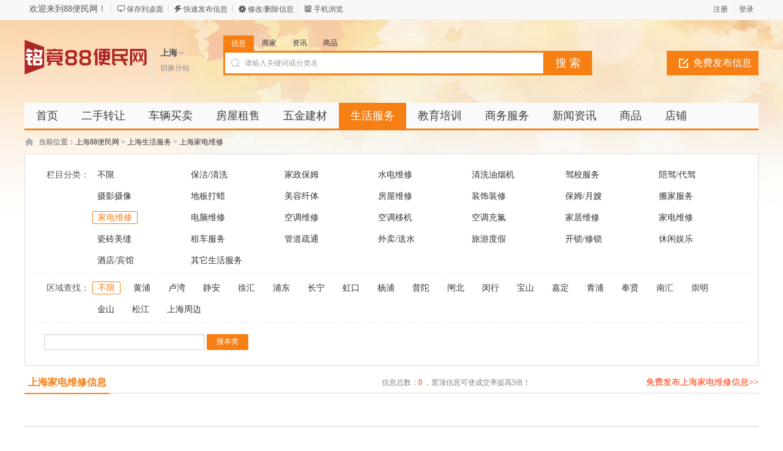

--- FILE ---
content_type: text/html; charset=utf8
request_url: http://sh.88bm.com.cn/xiujiandian/
body_size: 6791
content:
<!DOCTYPE html PUBLIC "-//W3C//DTD XHTML 1.0 Transitional//EN" "http://www.w3.org/TR/xhtml1/DTD/xhtml1-transitional.dtd">
<html xmlns="http://www.w3.org/1999/xhtml">
<head>
<meta http-equiv="Content-Type" content="text/html; charset=utf-8" />
<script src="http://www.88bm.com.cn/template/default/js/uaredirect.js" type="text/javascript"></script>
<script type="text/javascript">uaredirect("http://www.88bm.com.cn/m/index.php?mod=category&catid=111&cityid=2");</script>
<title>上海家电维修-上海88便民网</title>
<meta name="keywords" content="上海家电维修信息" />
<meta name="description" content="上海家电维修频道为您提供上海家电维修信息，在此有大量上海家电维修信息供您选择，您可以免费查看和发布上海家电维修信息。" />
<link rel="shortcut icon" href="http://www.88bm.com.cn/favicon.ico" />
<link rel="stylesheet" href="http://www.88bm.com.cn/template/default/css/global.css" />
<link rel="stylesheet" href="http://www.88bm.com.cn/template/default/css/style.css" />
<link rel="stylesheet" href="http://www.88bm.com.cn/template/default/css/category.css" />
<link rel="stylesheet" href="http://www.88bm.com.cn/template/default/css/pagination2.css" />
<script src="http://www.88bm.com.cn/template/default/js/global.js" type="text/javascript"></script>
<script src="http://www.88bm.com.cn/template/default/js/jquery.min.js" type="text/javascript"></script>
</head>

<body class="orange full bodybgorange1"><script type="text/javascript">var current_domain="http://www.88bm.com.cn";var current_cityid="2";var current_logfile="member.php";</script>
<div class="bartop">
<div class="barcenter">
<div class="barleft">
<ul class="barcity">欢迎来到88便民网！</ul> 
<ul class="line"><u></u></ul>
            <ul class="barcang"><a href="http://www.88bm.com.cn/desktop.php" target="_blank" title="点击右键，选择“目标另存为”，将此快捷方式保存到桌面即可">保存到桌面</a></ul>
<ul class="line"><u></u></ul>
<ul class="barpost"><a href="http://www.88bm.com.cn/publish.php?cityid=2">快速发布信息</a></ul>
<ul class="line"><u></u></ul>
<ul class="bardel"><a href="http://www.88bm.com.cn/delinfo.php?cityid=2" rel="nofollow">修改/删除信息</a></ul>
<ul class="line"><u></u></ul>
<ul class="barwap"><a href="http://www.88bm.com.cn/mobile.php?cityid=2">手机浏览</a></ul>
</div>
<div class="barright" id="iflogin"><img src="http://www.88bm.com.cn/images/loading.gif" border="0" align="absmiddle"></div>
</div>
</div>
<div class="clear"></div>
<!--顶部横幅广告开始-->
<div id="ad_topbanner"></div>
<!--顶部横幅广告结束-->
<div class="clearfix"></div>
<div class="logosearchtel">
<div class="weblogo"><a href="http://sh.88bm.com.cn/"><img src="http://www.88bm.com.cn/logo.png" title="88便民网" border="0"/></a></div>
    <div class="webcity">
    	<span>上海</span><br><a href="http://www.88bm.com.cn/changecity.php">切换分站</a>
    </div>
    <div class="webcity2" style="display:none;">
    	<div class="curcity">上海 <a href="http://www.88bm.com.cn/changecity.php">切换分站</a></div>
        <div class="clearfix"></div>
    	<ul>
                            	<a href="http://bj.88bm.com.cn/">北京</a>
                    	<a href="http://sh.88bm.com.cn/">上海</a>
                    	<a href="http://tj.88bm.com.cn/">天津</a>
                    	<a href="http://cq.88bm.com.cn/">重庆</a>
                    	<a href="http://gz.88bm.com.cn/">广州</a>
                    	<a href="http://sz.88bm.com.cn/">深圳</a>
                    	<a href="http://hz.88bm.com.cn/">杭州</a>
                    	<a href="http://fz.88bm.com.cn/">福州</a>
                    	<a href="http://xm.88bm.com.cn/">厦门</a>
                    	<a href="http://sjz.88bm.com.cn/">石家庄</a>
                    	<a href="http://zz.88bm.com.cn/">郑州</a>
                    	<a href="http://wh.88bm.com.cn/">武汉</a>
                    	<a href="http://cs.88bm.com.cn/">长沙</a>
                    	<a href="http://nj.88bm.com.cn/">南京</a>
                    	<a href="http://nc.88bm.com.cn/">南昌</a>
                    	<a href="http://xa.88bm.com.cn/">西安</a>
                    	<a href="http://cd.88bm.com.cn/">成都</a>
                    </ul>
    </div>
    <div class="postedit">
<a class="post" href="http://www.88bm.com.cn/publish.php?catid=111&cityid=2">免费发布信息</a>
</div>
<div class="websearch">
    	<div class="s_ulA" id="searchType">
            <ul>
                <li name="s8" id="s8_information" onclick="show_tab('information');" class="current"><a href="javascript:void(0);">信息</a></li>
<li name="s8" id="s8_store" onclick="show_tab('store');" ><a href="javascript:void(0);">商家</a></li>
                <li name="s8" id="s8_news" onclick="show_tab('news');" ><a href="javascript:void(0);">资讯</a></li>
                <li name="s8" id="s8_goods" onclick="show_tab('goods');" ><a href="javascript:void(0);">商品</a></li>
            </ul>
        </div>
        <div class="clearfix"></div>
<div class="sch_t_frm">
<form method="get" action="http://www.88bm.com.cn/search.php?" id="searchForm" target="_blank">
            <input name="cityid" type="hidden" value="2">
            <input type="hidden" id="searchtype" name="mod" value="information"/>
<div class="sch_ct">
<input type="text" class="topsearchinput" value="请输入关键词或分类名" name="keywords" id="searchheader" onmouseover="if(this.value==='请输入关键词或分类名'){this.value='';}" x-webkit-speech lang="zh-CN"/>
</div>
<div>
<input type="submit" value="搜 索" class="btn-normal"/>
</div>
</form>
</div>
        <div class="clearfix"></div>
        </div>
</div>
<div class="clear"></div><div class="body1000">
<div class="daohang_con2">
    <div class="daohang2">
        <ul>
            <li><a href="http://sh.88bm.com.cn/" id="index">首页</a></li>
                                    <li><a  target="_self" id="1" href="http://sh.88bm.com.cn/ershou/"><font color="">二手转让</font><sup class=""></sup></a></li>
                        <li><a  target="_self" id="2" href="http://sh.88bm.com.cn/che/"><font color="">车辆买卖</font><sup class=""></sup></a></li>
                        <li><a  target="_self" id="3" href="http://sh.88bm.com.cn/fang/"><font color="">房屋租售</font><sup class=""></sup></a></li>
                        <li><a  target="_self" id="4" href="http://sh.88bm.com.cn/jiancai/"><font color="">五金建材</font><sup class=""></sup></a></li>
                        <li><a class="current" target="_self" id="9" href="http://sh.88bm.com.cn/shenghuo/"><font color="">生活服务</font><sup class=""></sup></a></li>
                        <li><a  target="_self" id="10" href="http://sh.88bm.com.cn/jiaoyu/"><font color="">教育培训</font><sup class=""></sup></a></li>
                        <li><a  target="_self" id="244" href="http://sh.88bm.com.cn/shangwu/"><font color="">商务服务</font><sup class=""></sup></a></li>
                        <li><a  target="_self" id="news" href="http://sh.88bm.com.cn/news.html"><font color="">新闻资讯</font><sup class=""></sup></a></li>
                        <li><a  target="_self" id="goods" href="http://sh.88bm.com.cn/goods.html"><font color="">商品</font><sup class=""></sup></a></li>
                        <li><a  target="_self" id="corp" href="http://sh.88bm.com.cn/corporation.html"><font color="">店铺</font><sup class=""></sup></a></li>
                    </ul>
    </div>
</div>
<div class="clearfix"></div>
<div id="ad_header"></div>
<div class="clearfix"></div>
<div class="bodybgcolor">
<div class="body1000">
<div class="clear"></div>
<div class="location">
当前位置：<a href="http://sh.88bm.com.cn/">上海88便民网</a> <code> &gt; </code> <a href="http://sh.88bm.com.cn/shenghuo/">上海生活服务</a> <code> &gt; </code> <a href="http://sh.88bm.com.cn/xiujiandian/">上海家电维修</a></div>
<div class="clear"></div>
<div class="wrapper"><div id="select">
<dl class='fore' id='select-brand'>
<dt>栏目分类：</dt>
<dd>
<div class='content'>
    <div><a href="http://sh.88bm.com.cn/shenghuo/"  title="上海生活服务">不限</a></div>
        <div><a href="http://sh.88bm.com.cn/baojie/"  title="上海保洁/清洗">保洁/清洗</a></div>
        <div><a href="http://sh.88bm.com.cn/jiazheng/"  title="上海家政保姆">家政保姆</a></div>
        <div><a href="http://sh.88bm.com.cn/shuidian/"  title="上海水电维修">水电维修</a></div>
        <div><a href="http://sh.88bm.com.cn/qingxiyouyanji/"  title="上海清洗油烟机">清洗油烟机</a></div>
        <div><a href="http://sh.88bm.com.cn/jiaxiao/"  title="上海驾校服务">驾校服务</a></div>
        <div><a href="http://sh.88bm.com.cn/daijia/"  title="上海陪驾/代驾">陪驾/代驾</a></div>
        <div><a href="http://sh.88bm.com.cn/sheying/"  title="上海摄影摄像">摄影摄像</a></div>
        <div><a href="http://sh.88bm.com.cn/dibandala/"  title="上海地板打蜡">地板打蜡</a></div>
        <div><a href="http://sh.88bm.com.cn/meirong/"  title="上海美容纤体">美容纤体</a></div>
        <div><a href="http://sh.88bm.com.cn/fangwuwx/"  title="上海房屋维修">房屋维修</a></div>
        <div><a href="http://sh.88bm.com.cn/zhuangxiu/"  title="上海装饰装修">装饰装修</a></div>
        <div><a href="http://sh.88bm.com.cn/yuesao/"  title="上海保姆/月嫂">保姆/月嫂</a></div>
        <div><a href="http://sh.88bm.com.cn/banjia/"  title="上海搬家服务">搬家服务</a></div>
        <div><a href="http://sh.88bm.com.cn/xiujiandian/" class="curr" title="上海家电维修">家电维修</a></div>
        <div><a href="http://sh.88bm.com.cn/xiudiannao/"  title="上海电脑维修">电脑维修</a></div>
        <div><a href="http://sh.88bm.com.cn/ktwx/"  title="上海空调维修">空调维修</a></div>
        <div><a href="http://sh.88bm.com.cn/ktyj/"  title="上海空调移机">空调移机</a></div>
        <div><a href="http://sh.88bm.com.cn/ktcf/"  title="上海空调充氟">空调充氟</a></div>
        <div><a href="http://sh.88bm.com.cn/jiajuweixiu/"  title="上海家居维修">家居维修</a></div>
        <div><a href="http://sh.88bm.com.cn/xiujiadian/"  title="上海家电维修">家电维修</a></div>
        <div><a href="http://sh.88bm.com.cn/meifeng/"  title="上海瓷砖美缝">瓷砖美缝</a></div>
        <div><a href="http://sh.88bm.com.cn/zuche/"  title="上海租车服务">租车服务</a></div>
        <div><a href="http://sh.88bm.com.cn/guandao/"  title="上海管道疏通">管道疏通</a></div>
        <div><a href="http://sh.88bm.com.cn/waimai/"  title="上海外卖/送水">外卖/送水</a></div>
        <div><a href="http://sh.88bm.com.cn/lvyou/"  title="上海旅游度假">旅游度假</a></div>
        <div><a href="http://sh.88bm.com.cn/kaisuo/"  title="上海开锁/修锁">开锁/修锁</a></div>
        <div><a href="http://sh.88bm.com.cn/yule/"  title="上海休闲娱乐">休闲娱乐</a></div>
        <div><a href="http://sh.88bm.com.cn/jiudian/"  title="上海酒店/宾馆">酒店/宾馆</a></div>
        <div><a href="http://sh.88bm.com.cn/qitafuwu/"  title="上海其它生活服务">其它生活服务</a></div>
        </div>
</dd>
</dl>
            <dl>
<dt>区域查找：</dt>
<dd>
    <div><a href="http://sh.88bm.com.cn/xiujiandian/" class="curr">不限</a></div>
<div><a href="http://sh.88bm.com.cn/xiujiandian/areaid-21/" >黄浦</a></div>
<div><a href="http://sh.88bm.com.cn/xiujiandian/areaid-22/" >卢湾</a></div>
<div><a href="http://sh.88bm.com.cn/xiujiandian/areaid-23/" >静安</a></div>
<div><a href="http://sh.88bm.com.cn/xiujiandian/areaid-24/" >徐汇</a></div>
<div><a href="http://sh.88bm.com.cn/xiujiandian/areaid-25/" >浦东</a></div>
<div><a href="http://sh.88bm.com.cn/xiujiandian/areaid-26/" >长宁</a></div>
<div><a href="http://sh.88bm.com.cn/xiujiandian/areaid-27/" >虹口</a></div>
<div><a href="http://sh.88bm.com.cn/xiujiandian/areaid-28/" >杨浦</a></div>
<div><a href="http://sh.88bm.com.cn/xiujiandian/areaid-29/" >普陀</a></div>
<div><a href="http://sh.88bm.com.cn/xiujiandian/areaid-30/" >闸北</a></div>
<div><a href="http://sh.88bm.com.cn/xiujiandian/areaid-31/" >闵行</a></div>
<div><a href="http://sh.88bm.com.cn/xiujiandian/areaid-32/" >宝山</a></div>
<div><a href="http://sh.88bm.com.cn/xiujiandian/areaid-33/" >嘉定</a></div>
<div><a href="http://sh.88bm.com.cn/xiujiandian/areaid-34/" >青浦</a></div>
<div><a href="http://sh.88bm.com.cn/xiujiandian/areaid-35/" >奉贤</a></div>
<div><a href="http://sh.88bm.com.cn/xiujiandian/areaid-36/" >南汇</a></div>
<div><a href="http://sh.88bm.com.cn/xiujiandian/areaid-37/" >崇明</a></div>
<div><a href="http://sh.88bm.com.cn/xiujiandian/areaid-38/" >金山</a></div>
<div><a href="http://sh.88bm.com.cn/xiujiandian/areaid-39/" >松江</a></div>
<div><a href="http://sh.88bm.com.cn/xiujiandian/areaid-40/" >上海周边</a></div>
</dd>
</dl>
        <dl class="lastdl">
<form method="get" action="http://www.88bm.com.cn/search.php?" target="_blank">
<input name="mod" value="information" type="hidden">
<input name="catid" value="111" type="hidden">
<input name="cityid" value="2" type="hidden">
        <input name="areaid" value="0" type="hidden">
<input name="streetid" value="" type="hidden">
<input name="keywords" type="text" value="" class="searchinput" id="searchbody" onmouseover="hiddennotice('searchbody');"/>
<input type="submit" value="搜本类" class="new_searchsubmit" />
</form>
</dl>
</div></div>
<div class="clear"></div>
<div class="new_listhd">
<div class="listhdleft">
<div><a href="#" class="currentr"><span></span>上海家电维修信息</a></div>
</div>
<div class="listhdcenter">
信息总数：<span>0</span> ，置顶信息可使成交率提高5倍！
</div>
<div class="listhdright">
<a href="http://www.88bm.com.cn/publish.php?catid=111&cityid=2" target="_blank">免费发布上海家电维修信息>></a>
</div>
</div>

<div class="clearfix"></div>
<div class="body1000">
<div id="ad_intercatdiv"></div>
<div class="infolists">
<div class='section'>
<ul class='sep'>
<div id="ad_interlistad_top"></div>
                </ul>
</div>
<div class="clear"></div>
<div class="pagination2">
<span class=anum>共0记录</span> </div>
<div class="clear"></div>
</div>
</div><div class="clear"></div>
<div class="colorfoot">
    <div class="cateintro">
        <div class="introleft">上海家电维修频道</div>
        <div class="introright">上海家电维修频道为您提供上海家电维修信息，在此有大量上海家电维修信息供您选择，您可以免费查看和发布上海家电维修信息。</div>
    </div>
        <div class="clearfix"></div>
    <div class="cateintro relate">
    <div class="introleft">家电维修相关区域</div>
    <div class="introflink">
                <a href='http://sh.88bm.com.cn/xiujiandian/areaid-21/' target="_blank">黄浦家电维修</a>        <a href='http://sh.88bm.com.cn/xiujiandian/areaid-22/' target="_blank">卢湾家电维修</a>        <a href='http://sh.88bm.com.cn/xiujiandian/areaid-23/' target="_blank">静安家电维修</a>        <a href='http://sh.88bm.com.cn/xiujiandian/areaid-24/' target="_blank">徐汇家电维修</a>        <a href='http://sh.88bm.com.cn/xiujiandian/areaid-25/' target="_blank">浦东家电维修</a>        <a href='http://sh.88bm.com.cn/xiujiandian/areaid-26/' target="_blank">长宁家电维修</a>        <a href='http://sh.88bm.com.cn/xiujiandian/areaid-27/' target="_blank">虹口家电维修</a>        <a href='http://sh.88bm.com.cn/xiujiandian/areaid-28/' target="_blank">杨浦家电维修</a>        <a href='http://sh.88bm.com.cn/xiujiandian/areaid-29/' target="_blank">普陀家电维修</a>        <a href='http://sh.88bm.com.cn/xiujiandian/areaid-30/' target="_blank">闸北家电维修</a>        <a href='http://sh.88bm.com.cn/xiujiandian/areaid-31/' target="_blank">闵行家电维修</a>        <a href='http://sh.88bm.com.cn/xiujiandian/areaid-32/' target="_blank">宝山家电维修</a>        <a href='http://sh.88bm.com.cn/xiujiandian/areaid-33/' target="_blank">嘉定家电维修</a>        <a href='http://sh.88bm.com.cn/xiujiandian/areaid-34/' target="_blank">青浦家电维修</a>        <a href='http://sh.88bm.com.cn/xiujiandian/areaid-35/' target="_blank">奉贤家电维修</a>        <a href='http://sh.88bm.com.cn/xiujiandian/areaid-36/' target="_blank">南汇家电维修</a>        <a href='http://sh.88bm.com.cn/xiujiandian/areaid-37/' target="_blank">崇明家电维修</a>        <a href='http://sh.88bm.com.cn/xiujiandian/areaid-38/' target="_blank">金山家电维修</a>        <a href='http://sh.88bm.com.cn/xiujiandian/areaid-39/' target="_blank">松江家电维修</a>        <a href='http://sh.88bm.com.cn/xiujiandian/areaid-40/' target="_blank">上海周边家电维修</a>        </div>
    </div>
                <div class="cateintro relate">
    <div class="introleft">家电维修附近分站</div>
    <div class="introflink">
            <a href='http://bj.88bm.com.cn/xiujiandian/' target="_blank">北京家电维修</a>
                        <a href='http://tj.88bm.com.cn/xiujiandian/' target="_blank">天津家电维修</a>
                <a href='http://cq.88bm.com.cn/xiujiandian/' target="_blank">重庆家电维修</a>
            </div>
    </div>
            <div class="cateintro relate">
    <div class="introleft">家电维修热门分站</div>
    <div class="introflink">
        <a href='http://bj.88bm.com.cn/xiujiandian/' target="_blank">北京家电维修</a>
        <a href='http://sh.88bm.com.cn/xiujiandian/' target="_blank">上海家电维修</a>
        <a href='http://tj.88bm.com.cn/xiujiandian/' target="_blank">天津家电维修</a>
        <a href='http://cq.88bm.com.cn/xiujiandian/' target="_blank">重庆家电维修</a>
        <a href='http://gz.88bm.com.cn/xiujiandian/' target="_blank">广州家电维修</a>
        <a href='http://sz.88bm.com.cn/xiujiandian/' target="_blank">深圳家电维修</a>
        <a href='http://hz.88bm.com.cn/xiujiandian/' target="_blank">杭州家电维修</a>
        <a href='http://fz.88bm.com.cn/xiujiandian/' target="_blank">福州家电维修</a>
        <a href='http://xm.88bm.com.cn/xiujiandian/' target="_blank">厦门家电维修</a>
        <a href='http://sjz.88bm.com.cn/xiujiandian/' target="_blank">石家庄家电维修</a>
        <a href='http://zz.88bm.com.cn/xiujiandian/' target="_blank">郑州家电维修</a>
        <a href='http://wh.88bm.com.cn/xiujiandian/' target="_blank">武汉家电维修</a>
        <a href='http://cs.88bm.com.cn/xiujiandian/' target="_blank">长沙家电维修</a>
        <a href='http://nj.88bm.com.cn/xiujiandian/' target="_blank">南京家电维修</a>
        <a href='http://nc.88bm.com.cn/xiujiandian/' target="_blank">南昌家电维修</a>
        <a href='http://xa.88bm.com.cn/xiujiandian/' target="_blank">西安家电维修</a>
        <a href='http://cd.88bm.com.cn/xiujiandian/' target="_blank">成都家电维修</a>
        </div>
    </div>
    
    </div>
<script type="text/javascript" src="http://www.88bm.com.cn/template/default/js/hover_bg.js"></script>﻿<div id="ad_footerbanner"></div>
<div style="display: none" id="ad_none">
</div>
<div class="footer_new">
    <div class="foot_new">
        <div class="foot_box">
        	<div class="hd">信息管理</div>
            <div class="bd">
            	<ul>
                	<li><a target="_blank" href="http://www.88bm.com.cn/publish.php?cityid=2">免费发布信息</a></li>
                    <li><a target="_blank" href="http://www.88bm.com.cn/delinfo.php?cityid=2" rel="nofollow">修改/删除信息</a></li>
                    <li><a target="_blank" href="http://www.88bm.com.cn/search.php?cityid=2" rel="nofollow">信息快速搜索</a></li>
                </ul>
            </div>
        </div>
        <div class="foot_box" id="sjfw" style="display:none;">
        	<div class="hd">商家服务</div>
            <div class="bd">
            	<ul>
                	<li><a target="_blank" href="http://www.88bm.com.cn/member.php?mod=register&action=store&cityid=2">商家入驻</a></li>
                    <li><a target="_blank" href="http://www.88bm.com.cn/member.php?cityid=2">商家登录</a></li>
                </ul>
            </div>
        </div>
        <div class="foot_box">
        	<div class="hd">关于我们</div>
            <div class="bd">
            	<ul>
                                                    	<li><a href="http://www.66bm.cn/aboutus-id-1.html" style="color:" target="_blank">网站简介<sup class=""></sup></a></li>
                                    	<li><a href="http://www.66bm.cn/aboutus-id-2.html" style="color:" target="_blank">广告服务<sup class=""></sup></a></li>
                                    	<li><a href="http://www.66bm.cn/aboutus-id-3.html" style="color:" target="_blank">联系我们<sup class=""></sup></a></li>
                                    	<li><a href="http://www.66bm.cn/faq.html" style="color:" target="_blank">网站帮助<sup class=""></sup></a></li>
                                    	<li><a href="http://www.66bm.cn/friendlink.html" style="color:" target="_blank">友情链接<sup class=""></sup></a></li>
                                    	<li><a href="http://www.66bm.cn/announce.html" style="color:" target="_blank">网站公告<sup class=""></sup></a></li>
                                    	<li><a href="http://www.66bm.cn/sitemap.html" style="color:" target="_blank">网站地图<sup class=""></sup></a></li>
                                    </ul>
            </div>
        </div>
        <div class="foot_wx">
        	<div class="hd">扫一扫，访问手机站</div>
            <div class="bd">
            	<ul>
                	<img alt="88便民网手机版" src="http://www.88bm.com.cn/qrcode.php?value=http://www.88bm.com.cn/m/index.php&size=4.7">
                </ul>
            </div>
        </div>
        <div class="foot_wx" id="gzh">
        	<div class="hd">关注微信公众号</div>
            <div class="bd">
            	<ul>
                	<img alt="88便民网微信公众号" src="http://www.88bm.com.cn/erweima.gif">
                </ul>
            </div>
        </div>
        <div class="foot_mobile">
        	<ul>
            <div class="h1"><font>0531-89008498</font></div>            <div class="h2">客服QQ：<font><a class="_chat" target="_blank" href="http://wpa.qq.com/msgrd?v=3&uin=448958541&site=qq&menu=yes" title="点击交谈" rel="nofollow" target="_blank">448958541</a></font></div>            <div class="h3">邮箱：<font>448958541@qq.com</font></div>            </ul>
        </div>
    </div>
    <div class="clearfix"></div>
    <div class="foot_powered">
    	Copyright &copy; 88便民网-济南铭竟信息科技有限公司版权所有 <a href="http://beian.miit.gov.cn/">鲁ICP备11031510号-13</a>
        <script src="http://s23.cnzz.com/stat.php?id=3679838&web_id=3679838&show=pic" language="JavaScript"></script> This page is cached at 2026-01-18 13:30:26    </div>
</div>
<p id="back-to-top"><a href="#top"><span></span></a></p>
<script type="text/javascript">loadDefault(["addiv","iflogin","show_tab","scrolltop","changecity"]);</script></div>
</div>
</body>
</html>

--- FILE ---
content_type: text/html; charset=utf-8
request_url: http://www.88bm.com.cn/javascript.php?part=iflogin&callback=jsonp1768714228292&_=1768714229806
body_size: 396
content:
jsonp1768714228292({"qqlogin":"error","wxlogin":"error","login":"error"})